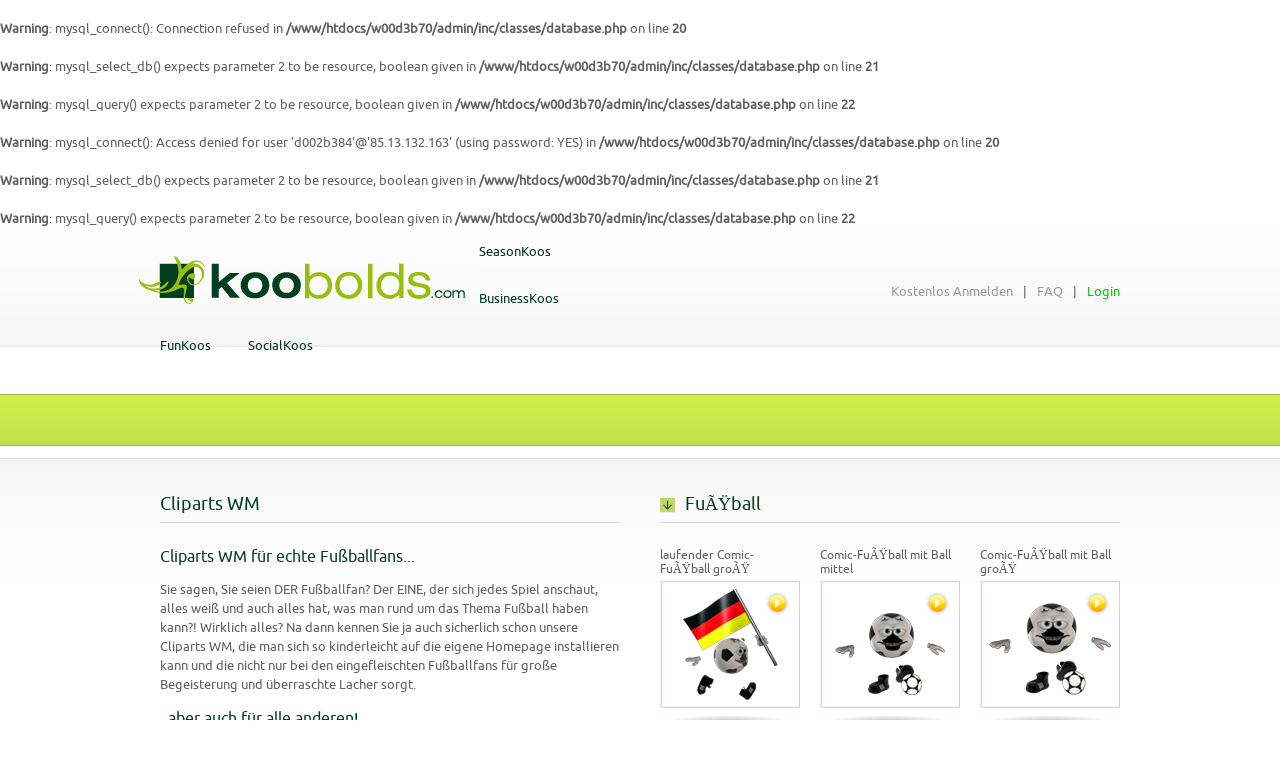

--- FILE ---
content_type: text/html
request_url: http://www.koobolds.com/Cliparts-WM-de.htm
body_size: 6475
content:
<br />
<b>Warning</b>:  mysql_connect(): Connection refused in <b>/www/htdocs/w00d3b70/admin/inc/classes/database.php</b> on line <b>20</b><br />
<br />
<b>Warning</b>:  mysql_select_db() expects parameter 2 to be resource, boolean given in <b>/www/htdocs/w00d3b70/admin/inc/classes/database.php</b> on line <b>21</b><br />
<br />
<b>Warning</b>:  mysql_query() expects parameter 2 to be resource, boolean given in <b>/www/htdocs/w00d3b70/admin/inc/classes/database.php</b> on line <b>22</b><br />
<br />
<b>Warning</b>:  mysql_connect(): Access denied for user 'd002b384'@'85.13.132.163' (using password: YES) in <b>/www/htdocs/w00d3b70/admin/inc/classes/database.php</b> on line <b>20</b><br />
<br />
<b>Warning</b>:  mysql_select_db() expects parameter 2 to be resource, boolean given in <b>/www/htdocs/w00d3b70/admin/inc/classes/database.php</b> on line <b>21</b><br />
<br />
<b>Warning</b>:  mysql_query() expects parameter 2 to be resource, boolean given in <b>/www/htdocs/w00d3b70/admin/inc/classes/database.php</b> on line <b>22</b><br />
<!DOCTYPE html PUBLIC "-//W3C//DTD XHTML 1.0 Transitional//EN" "http://www.w3.org/TR/xhtml1/DTD/xhtml1-transitional.dtd">
<html xmlns="http://www.w3.org/1999/xhtml" xml:lang="de" lang="de">
<head>
<title>Cliparts WM · Koobolds.de</title>
<meta http-equiv="Content-Type" content="text/html; charset=utf-8" />
<meta name="keywords" content="Cliparts WM" />  
<meta name="description" content="Die Kategorie Cliparts WM präsentiert Ihnen moderne Animationen aus der Fußballwelt für Ihren Webauftritt, die sich sehen lassen können."/>
<meta name="google-site-verification" content="" />

<link href="/favicon.ico" rel="shortcut icon" />
<link href="http://admin.koobolds.de/css/basic.styles.css" rel="stylesheet" type="text/css" />
<link href="http://admin.koobolds.de/css/basic.modules.css" rel="stylesheet" type="text/css" />
<link href="http://admin.koobolds.de/css/basic.forms.css" rel="stylesheet" type="text/css" />
<!--<script src="http://admin.koobolds.de/js/jquery/jQuery.js" type="text/javascript"></script>-->
<script src="//ajax.googleapis.com/ajax/libs/jquery/1.11.0/jquery.min.js"></script>

<script src="http://admin.koobolds.de/js/jquery/jquery.bxSlider.min.js" type="text/javascript"></script>
<script src="http://admin.koobolds.de/js/jquery/jquery.tabbed_navi.js" type="text/javascript"></script>
<script src="http://admin.koobolds.de/js/jquery/jquery.ui.all.js" type="text/javascript"></script>
<script src="http://admin.koobolds.de/js/jquery/jquery.jgrowl.js" type="text/javascript"></script>
<script src="http://admin.koobolds.de/js/jquery/jquery.tweet.js" type="text/javascript"></script>
<script src="http://admin.koobolds.de/js/ajax/functions.js" type="text/javascript"></script>
<script src="http://admin.koobolds.de/js/formularpruefung.js" type="text/javascript"></script>
<script src="http://admin.koobolds.de/js/functions.js" type="text/javascript"></script>
<script src="http://admin.koobolds.de/shadowbox/shadowbox.js" type="text/javascript"></script>
<link href="http://admin.koobolds.de/shadowbox/shadowbox.css" rel="stylesheet" type="text/css" />

<script src="/js/swfobject.js" type="text/javascript"></script>
<script src="/js/functions.js" type="text/javascript"></script>
<script src="/js/koobolds.js" type="text/javascript"></script>
<script src="/js/koo_func.js" type="text/javascript"></script>
<script src="/js/mediaplayer/jwplayer.js" type="text/javascript"></script>
<script src="/js/mediaplayer/wmvplayer/silverlight.js" type="text/javascript"></script>
<script src="/js/mediaplayer/wmvplayer/wmvplayer.js" type="text/javascript"></script>

<script src="/js/snow-3d/snow-3d-vendor.min.js"></script>
<script src="/js/snow-3d/snow-3d.min.js"></script>

<link href="/css/style.css" rel="stylesheet" type="text/css" />
<link href="/css/navi.css" rel="stylesheet" type="text/css" />
<link href="/css/sonstiges.css" rel="stylesheet" type="text/css" />
<link href="/css/details.css" rel="stylesheet" type="text/css" />
<link href="/css/user.css" rel="stylesheet" type="text/css" />
<link href="/css/editor.css" rel="stylesheet" type="text/css" />
<link href="/css/koo.css" rel="stylesheet" type="text/css" />

<link href="/koo/css/basic.css" rel="stylesheet" type="text/css" />

<!--<link href="http://www.koobolds.com/koo/css/basic.css" rel="stylesheet" type="text/css" />-->
<link href="/css/jquery.jgrowl.css" rel="stylesheet" type="text/css" />
<!--<link href="/font/stylesheet.css" rel="stylesheet" type="text/css" />-->
<!--[if lte IE 9]><link href="/css/ie9.css" rel="stylesheet" type="text/css" /><![endif]-->
<script src="http://admin.koobolds.de/js/jquery/jquery.galleriffic.js" type="text/javascript"></script>
<script src="http://admin.koobolds.de/js/jquery/jquery.opacityrollover.js" type="text/javascript"></script>

<script type="application/javascript">
$(document).ready(function() {		
			//Box-Center / Content
	$('.sizedImageLandscapeCenter_AL img').each(function() {formatImageInOverflowBox(131,this,123,112)});
	$('.sizedImageLandscapeCenter_AR img').each(function() {formatImageInOverflowBox(131,this,123,112)});
	$('.sizedImagePortraitCenter_AL img').each(function() {formatImageInOverflowBox(131,this,112,123)});
	$('.sizedImagePortraitCenter_AR img').each(function() {formatImageInOverflowBox(131,this,112,123)});	
		});
</script><script type="text/javascript">
$(document).ready(function() {	
	/*
	$("#welcomeScreenSliderHolder").bxSlider({
		speed: 2000,
		pause: 5000,
		auto: true,
		controls: false,
		autoStart: true,
		autoControls: false,
		mode: 'fade'
	});
	*/
	
	var steps = $(".step").hide();
		steps.each(function (i){
			$(this).delay(i * 1500).fadeIn('slow');
		});
		
	$('.sitemap_elements_opener').click(function(e){
		kid = $(this).attr('rel');
		$('#sitemap_more_'+kid).slideDown(500);		
		$('#sitemap_elements_closer_'+kid).show();
		$(this).hide();	
	});
	
	$('.sitemap_elements_closer').click(function(e){
		kid = $(this).attr('rel');
		$('#sitemap_more_'+kid).slideUp(500);		
		$('#sitemap_elements_opener_'+kid).show();
		$(this).hide();	
	});	
	
	/*jQuery('body').snow3d({
		url: 'http://www.koobolds.com/js/snow-3d/flakes/',
		images: 'flake1.png,flake2.png,flake3.png,flake4.png,flake5.png,flake6.png,flake7.png',
		num:400,
		speed:0.5,
		minScale:10,
		closeButtonMode: 'once',
		maxScale:15,
		fadeScroll:false,
	});	*/
});  
</script>  

<script src="/js/koo_func.js" type="text/javascript"></script>
</head>

<body>
<div id="outer" class="content">

	<div id="footer">
    	<div id="inFooter">
        	<table width="100%" cellpadding="2" cellspacing="" border="0">
            <tr>
            	<td><a class="toggleLink" onclick="toggleFooterSitemap(this,'sitemapHolder','footer','main');">Sitemap</a></td>
                <td align="right"><a href="/Impressum-de.htm">Impressum</a>&nbsp;&nbsp;|&nbsp;&nbsp;<a href="/Kontakt-de.htm">Kontakt</a></td>
            </tr>
            </table>
            
            <div id="sitemapHolder" style="display:none;">
                <div id="sitemapContent"><div class="sitemapRow">
<div class="sitemapColumn">
<span class="headline"><a href="/E-Mail.htm" target="_self" title="">E-Mail</a></span>
<div class="sitemapLink"><a href="/E-Mail-Koos-de.htm" target="_self" title=" E-Mail Gif, E-Mail Kontakt und Konaktaufnahme · Koobolds.de">E-Mail-Koos</a></div>
</div>
<div class="sitemapColumn">
<span class="headline"><a href="/RSS-Feed.htm" target="_self" title="">RSS-Feed</a></span>
<div class="sitemapLink"><a href="/RSS-Koos-de.htm" target="_self" title="RSS Feed in Homepage, RSS Buttons &amp; RSS einbinden auf Koobolds.de">RSS-Koos</a></div>
</div>
<div class="sitemapColumn">
<span class="headline"><a href="/Ostern.htm" target="_self" title="">Ostern</a></span>
<div class="sitemapLink"><a href="/Osterangebot-2014-de.htm" target="_self" title="">Osterangebot 2014</a></div>
<div class="sitemapLink"><a href="/Ostern-Clipart-de.htm" target="_self" title="Ostern Clipart · Koobolds.de">Ostern Clipart</a></div>
<div class="sitemapLink"><a href="/Ostern-Cliparts-de.htm" target="_self" title="Ostern Cliparts · Koobolds.de">Ostern Cliparts</a></div>
<div class="sitemapLink"><a href="/Oster-Clipart-de.htm" target="_self" title="Oster Clipart · Koobolds.de">Oster Clipart</a></div>
<a class="sitemap_elements_opener" id="sitemap_elements_opener_4" rel="4" href="javascript:;">[13 weitere Links anzeigen]</a>
<div id="sitemap_more_4" class="displayNone">
<div class="sitemapLink"><a href="/Oster-Gifs-de.htm" target="_self" title="Oster Gifs · Koobolds.de">Oster Gifs</a></div>
<div class="sitemapLink"><a href="/Animationen-Ostern-de.htm" target="_self" title="Animationen Ostern · Koobolds.de">Animationen Ostern</a></div>
<div class="sitemapLink"><a href="/Animierte-Gifs-Ostern-de.htm" target="_self" title="Animierte Gifs Ostern · Koobolds.de">Animierte Gifs Ostern</a></div>
<div class="sitemapLink"><a href="/Frohe-Ostern-gifs-de.htm" target="_self" title="Frohe Ostern Gifs · Koobolds.de">Frohe Ostern gifs</a></div>
<div class="sitemapLink"><a href="/Oster-Gifs-animiert-de.htm" target="_self" title="Oster Gifs animiert · Koobolds.de">Oster Gifs animiert</a></div>
<div class="sitemapLink"><a href="/Animation-Ostern-de.htm" target="_self" title="Animation Ostern · Koobolds.de">Animation Ostern</a></div>
<div class="sitemapLink"><a href="/Oster-Animationen-de.htm" target="_self" title="Oster Animationen auf Koobolds.de">Oster Animationen</a></div>
<div class="sitemapLink"><a href="/Clipart-Osterhase-de.htm" target="_self" title="Clipart Osterhase · Koobolds.de">Clipart Osterhase</a></div>
<div class="sitemapLink"><a href="/Cliparts-Ostern-de.htm" target="_self" title="Cliparts Ostern · Koobolds.de">Cliparts Ostern</a></div>
<div class="sitemapLink"><a href="/Clipart-Ostern-de.htm" target="_self" title="Clipart Ostern · Koobolds.de">Clipart Ostern</a></div>
<div class="sitemapLink"><a href="/Gifs-Ostern-de.htm" target="_self" title="Gifs Ostern · Koobolds.de">Gifs Ostern</a></div>
<div class="sitemapLink"><a href="/Oster-Koos-de.htm" target="_self" title="Oster Cliparts · Koobolds.de">Oster-Koos</a></div>
<div class="sitemapLink"><a href="/Frohe-ostern-animation-de.htm" target="_self" title="Frohe Ostern Animation · Koobolds.de">Frohe ostern animation</a></div>
<a class="sitemap_elements_closer displayNone" id="sitemap_elements_closer_4" rel="4" href="javascript:;">[weitere Links ausblenden]</a>
</div>
</div>
<div class="sitemapColumn">
<span class="headline"><a href="/Karneval.htm" target="_self" title="">Karneval</a></span>
<div class="sitemapLink"><a href="/Karneval-Koos-de.htm" target="_self" title="animierte Karneval-Gifs und Fasching-Gifs auf Koobolds.de">Karneval-Koos</a></div>
<div class="sitemapLink"><a href="/Karnevals-Gifs-de.htm" target="_self" title="Karnevals Gifs · Koobolds.de">Karnevals Gifs</a></div>
<div class="sitemapLink"><a href="/Karnevals-Animationen-de.htm" target="_self" title="Karnevals Animationen · Koobolds.de">Karnevals Animationen</a></div>
<div class="sitemapLink"><a href="/Cliparts-Karneval-de.htm" target="_self" title="Cliparts Karneval · Koobolds.de">Cliparts Karneval</a></div>
<a class="sitemap_elements_opener" id="sitemap_elements_opener_15" rel="15" href="javascript:;">[9 weitere Links anzeigen]</a>
<div id="sitemap_more_15" class="displayNone">
<div class="sitemapLink"><a href="/Karneval-Clipart-de.htm" target="_self" title="Karneval Clipart · Koobolds.de">Karneval Clipart</a></div>
<div class="sitemapLink"><a href="/Clipart-Karneval-de.htm" target="_self" title="Clipart Karneval · Koobolds.de">Clipart Karneval</a></div>
<div class="sitemapLink"><a href="/Karneval-Cliparts-de.htm" target="_self" title="Karneval Cliparts · Koobolds.de">Karneval Cliparts</a></div>
<div class="sitemapLink"><a href="/Gifs-Karneval-de.htm" target="_self" title="Gifs Karneval · Koobolds.de">Gifs Karneval</a></div>
<div class="sitemapLink"><a href="/Karneval-Gifs-animiert-de.htm" target="_self" title="Karneval Gifs animiert · Koobolds.de">Karneval Gifs animiert</a></div>
<div class="sitemapLink"><a href="/Animation-Karneval-de.htm" target="_self" title="Animation Karneval · Koobolds.de">Animation Karneval</a></div>
<div class="sitemapLink"><a href="/Animationen-Karneval-de.htm" target="_self" title="Animationen Karneval · Koobolds.de">Animationen Karneval</a></div>
<div class="sitemapLink"><a href="/Animierte-Gifs-Karneval-de.htm" target="_self" title="Animierte Gifs Karneval · Koobolds.de">Animierte Gifs Karneval</a></div>
<div class="sitemapLink"><a href="/Karnevals-Clipart-de.htm" target="_self" title="Karnevals Clipart · Koobolds.de">Karnevals Clipart</a></div>
<a class="sitemap_elements_closer displayNone" id="sitemap_elements_closer_15" rel="15" href="javascript:;">[weitere Links ausblenden]</a>
</div>
</div>
<div class="sitemapColumn">
<span class="headline"><a href="/Facebook.htm" target="_self" title="">Facebook</a></span>
<div class="sitemapLink"><a href="/Facebook-Koos-de.htm" target="_self" title="Facebook in Homepage einbinden &amp; Facebook Buttons auf Koobolds.de">Facebook-Koos</a></div>
</div>
<div class="clear"></div>
</div><div class="sitemapRow">
<div class="sitemapColumn">
<span class="headline"><a href="/Twitter.htm" target="_self" title="">Twitter</a></span>
<div class="sitemapLink"><a href="/Twitter-Koos-de.htm" target="_self" title="Twitter in Homepage einbinden und Twitter Buttons auf Koobolds.de">Twitter-Koos</a></div>
</div>
<div class="sitemapColumn">
<span class="headline"><a href="/Under-Construction.htm" target="_self" title="">Under Construction</a></span>
<div class="sitemapLink"><a href="/Under-Construction-Koos-de.htm" target="_self" title="Homepage Umzug? Under Construction Koos in Koobolds.de">Under Construction Koos</a></div>
</div>
<div class="sitemapColumn">
<span class="headline"><a href="/Monster.htm" target="_self" title="">Monster</a></span>
<div class="sitemapLink"><a href="/Monster-Koos-de.htm" target="_self" title="lustige Cliparts, lustige Gifs, lustige Animationen · Koobolds.de">Monster-Koos</a></div>
</div>
<div class="sitemapColumn">
<span class="headline"><a href="/Weihnachten.htm" target="_self" title="">Weihnachten</a></span>
<div class="sitemapLink"><a href="/Weihnachtsangebot-2014-de.htm" target="_self" title="">Weihnachtsangebot 2014</a></div>
<div class="sitemapLink"><a href="/Animation-Weihnachten-de.htm" target="_self" title="Animation Weihnachten · Koobolds.de">Animation Weihnachten</a></div>
<div class="sitemapLink"><a href="/Clipart-Weihnachtsmann-de.htm" target="_self" title="Clipart Weihnachtsmann · Koobolds.de">Clipart Weihnachtsmann</a></div>
<div class="sitemapLink"><a href="/Weihnachten-Clipart-de.htm" target="_self" title="Weihnachten Clipart · Koobolds.de">Weihnachten Clipart</a></div>
<a class="sitemap_elements_opener" id="sitemap_elements_opener_1" rel="1" href="javascript:;">[13 weitere Links anzeigen]</a>
<div id="sitemap_more_1" class="displayNone">
<div class="sitemapLink"><a href="/Weihnachten-Cliparts-de.htm" target="_self" title="Weihnachten Cliparts · Koobolds.de">Weihnachten Cliparts</a></div>
<div class="sitemapLink"><a href="/Animierte-Gifs-Weihnachten-de.htm" target="_self" title="Animierte Gifs Weihnachten · Koobolds.de">Animierte Gifs Weihnachten</a></div>
<div class="sitemapLink"><a href="/Animationen-Weihnachten-de.htm" target="_self" title="Animationen Weihnachten · Koobolds.de">Animationen Weihnachten</a></div>
<div class="sitemapLink"><a href="/Frohe-Weihnachten-Gifs-de.htm" target="_self" title="Frohe Weihnachten Gifs · Koobolds.de">Frohe Weihnachten Gifs</a></div>
<div class="sitemapLink"><a href="/Weihnachts-Clipart-de.htm" target="_self" title="Weihnachts Clipart · Koobolds.de">Weihnachts Clipart</a></div>
<div class="sitemapLink"><a href="/Weihnacht-Gifs-animiert-de.htm" target="_self" title="Weihnacht Gifs animiert · Koobolds.de">Weihnacht Gifs animiert</a></div>
<div class="sitemapLink"><a href="/Gifs-Weihnachten-de.htm" target="_self" title="Gifs Weihnachten · Koobolds.de">Gifs Weihnachten</a></div>
<div class="sitemapLink"><a href="/Frohe-Weihnachten-Animation-de.htm" target="_self" title="Frohe Weihnachten Animation · Koobolds.de">Frohe Weihnachten Animation</a></div>
<div class="sitemapLink"><a href="/Clipart-Weihnachten-de.htm" target="_self" title="Clipart Weihnachten · Koobolds.de">Clipart Weihnachten</a></div>
<div class="sitemapLink"><a href="/Cliparts-Weihnachten-de.htm" target="_self" title="Cliparts Weihnachten · Koobolds.de">Cliparts Weihnachten</a></div>
<div class="sitemapLink"><a href="/Weihnachts-Animationen-de.htm" target="_self" title="Weihnachts Animationen · Koobolds.de">Weihnachts Animationen</a></div>
<div class="sitemapLink"><a href="/Weihnachts-Gifs-de.htm" target="_self" title="Weihnachts Gifs · Koobolds.de">Weihnachts Gifs</a></div>
<div class="sitemapLink"><a href="/Weihnachts-Koos-de.htm" target="_self" title="Weihnachts Animationen und Weihnachts Cliparts · Koobolds.de">Weihnachts-Koos</a></div>
<a class="sitemap_elements_closer displayNone" id="sitemap_elements_closer_1" rel="1" href="javascript:;">[weitere Links ausblenden]</a>
</div>
</div>
<div class="sitemapColumn">
<span class="headline"><a href="/XING.htm" target="_self" title="">XING</a></span>
<div class="sitemapLink"><a href="/Xing-Koos-de.htm" target="_self" title="Xing Buttons, Xing Profil und Xing auf Homepage · Koobolds.de">Xing-Koos</a></div>
</div>
<div class="clear"></div>
</div><div class="sitemapRow">
<div class="sitemapColumn">
<span class="headline"><a href="/Youtube.htm" target="_self" title="">Youtube</a></span>
<div class="sitemapLink"><a href="/YouTube-Koo-de.htm" target="_self" title="YouTube Homepage einbinden und YouTube Button · Koobolds.de">YouTube-Koos</a></div>
</div>
<div class="sitemapColumn">
<span class="headline"><a href="/Fussball.htm" target="_self" title="">Fußball</a></span>
<div class="sitemapLink"><a href="/WM-2014-de.htm" target="_self" title="">WM 2014</a></div>
<div class="sitemapLink"><a href="/Animation-Fussball-de.htm" target="_self" title="Animation Fußball · Koobolds.de">Animation Fußball</a></div>
<div class="sitemapLink"><a href="/Animationen-Fussball-de.htm" target="_self" title="Animationen Fußball · Koobolds.de">Animationen Fußball</a></div>
<div class="sitemapLink"><a href="/Fussball-Animation-de.htm" target="_self" title="Fußball Animation · Koobolds.de">Fußball Animation</a></div>
<a class="sitemap_elements_opener" id="sitemap_elements_opener_18" rel="18" href="javascript:;">[15 weitere Links anzeigen]</a>
<div id="sitemap_more_18" class="displayNone">
<div class="sitemapLink"><a href="/Fussball-Animationen-de.htm" target="_self" title="Fußball Animationen · Koobolds.de">Fußball Animationen</a></div>
<div class="sitemapLink"><a href="/Clipart-Fussball-de.htm" target="_self" title="Clipart Fußball · Koobolds.de">Clipart Fußball</a></div>
<div class="sitemapLink"><a href="/Cliparts-Fussball-de.htm" target="_self" title="Cliparts Fußball · Koobolds.de">Cliparts Fußball</a></div>
<div class="sitemapLink"><a href="/Fussball-Clipart-de.htm" target="_self" title="Fußball Clipart · Koobolds.de">Fußball Clipart</a></div>
<div class="sitemapLink"><a href="/Fussball-Cliparts-de.htm" target="_self" title="Fußball Cliparts · Koobolds.de">Fußball Cliparts</a></div>
<div class="sitemapLink"><a href="/Clipart-WM-de.htm" target="_self" title="Clipart WM · Koobolds.de">Clipart WM</a></div>
<div class="sitemapLink"><a href="/Cliparts-WM-de.htm" target="_self" title="Cliparts WM · Koobolds.de">Cliparts WM</a></div>
<div class="sitemapLink"><a href="/Gifs-WM-de.htm" target="_self" title="Gifs WM · Koobolds.de">Gifs WM</a></div>
<div class="sitemapLink"><a href="/WM-Gifs-de.htm" target="_self" title="WM Gifs · Koobolds.de">WM Gifs</a></div>
<div class="sitemapLink"><a href="/Animationen-WM-de.htm" target="_self" title="Animationen WM · Koobolds.de">Animationen WM</a></div>
<div class="sitemapLink"><a href="/WM-Animationen-de.htm" target="_self" title="WM Animationen · Koobolds.de">WM Animationen</a></div>
<div class="sitemapLink"><a href="/Animierte-Gifs-Fussball-de.htm" target="_self" title="Animierte Gifs Fußball · Koobolds.de">Animierte Gifs Fußball</a></div>
<div class="sitemapLink"><a href="/Fussball-Gifs-animiert-de.htm" target="_self" title="Fußball Gifs animiert · Koobolds.de">Fußball Gifs animiert</a></div>
<div class="sitemapLink"><a href="/Gifs-Fussball-de.htm" target="_self" title="Gifs Fußball · Koobolds.de">Gifs Fußball</a></div>
<div class="sitemapLink"><a href="/Fussball-Gifs-de.htm" target="_self" title="Fußball Gifs · Koobolds.de">Fußball Gifs</a></div>
<a class="sitemap_elements_closer displayNone" id="sitemap_elements_closer_18" rel="18" href="javascript:;">[weitere Links ausblenden]</a>
</div>
</div>
<div class="sitemapColumn">
<span class="headline"><a href="/Halloween.htm" target="_self" title="">Halloween</a></span>
<div class="sitemapLink"><a href="/Halloweenangebot-2014-de.htm" target="_self" title="Halloween Animationen · Koobolds.de">Halloweenangebot 2014</a></div>
<div class="sitemapLink"><a href="/Animation-Halloween-de.htm" target="_self" title="Animation Halloween · Koobolds.de">Animation Halloween</a></div>
<div class="sitemapLink"><a href="/Animationen-Halloween-de.htm" target="_self" title="Animationen Halloween · Koobolds.de">Animationen Halloween</a></div>
<div class="sitemapLink"><a href="/Animierte-Gifs-Halloween-de.htm" target="_self" title="Animierte Gifs Halloween · Koobolds.de">Animierte Gifs Halloween</a></div>
<a class="sitemap_elements_opener" id="sitemap_elements_opener_2" rel="2" href="javascript:;">[8 weitere Links anzeigen]</a>
<div id="sitemap_more_2" class="displayNone">
<div class="sitemapLink"><a href="/Clipart-Halloween-de.htm" target="_self" title="Clipart Halloween · Koobolds.de">Clipart Halloween</a></div>
<div class="sitemapLink"><a href="/Cliparts-Halloween-de.htm" target="_self" title="Cliparts Halloween · Koobolds.de">Cliparts Halloween</a></div>
<div class="sitemapLink"><a href="/Gifs-Halloween-de.htm" target="_self" title="Gifs Halloween · Koobolds.de">Gifs Halloween</a></div>
<div class="sitemapLink"><a href="/Halloween-Animationen-de.htm" target="_self" title="Halloween Animationen · Koobolds.de">Halloween Animationen</a></div>
<div class="sitemapLink"><a href="/Halloween-Clipart-de.htm" target="_self" title="Halloween Clipart · Koobolds.de">Halloween Clipart</a></div>
<div class="sitemapLink"><a href="/Halloween-Cliparts-de.htm" target="_self" title="Halloween Cliparts · Koobolds.de">Halloween Cliparts</a></div>
<div class="sitemapLink"><a href="/Halloween-Gifs-de.htm" target="_self" title="Halloween Gifs · Koobolds.de">Halloween Gifs</a></div>
<div class="sitemapLink"><a href="/Halloween-Gifs-animiert-de.htm" target="_self" title="Halloween Gifs animiert · Koobolds.de">Halloween Gifs animiert</a></div>
<a class="sitemap_elements_closer displayNone" id="sitemap_elements_closer_2" rel="2" href="javascript:;">[weitere Links ausblenden]</a>
</div>
</div>
<div class="clear"></div>
</div></div>
            </div>
        </div>
    </div>

	<div id="out">
    	<div id="header">
        	<!--<div id="betaPhase"><a href="/Beta-Phase-de.htm"><img src="/pics/blank.gif" alt="" title="" border="0" width="100%" height="100%"/></a></div>-->
            <!--<div id="stoerer"><a href="/anmelden.php"><img src="/pics/blank.gif" alt="" title="" border="0" width="100%" height="100%"/></a></div>-->
        	<div id="logo"><a href="/"><img src="/pics/blank.gif" alt="" title="" border="0" width="100%" height="100%"/></a></div>
            <div id="userNavigation"><div id="flags">
    <!--
    <a href="/?changeLang=de"><img src="/pics/flagge_active_de.jpg" alt="DE" title="Deutsch" border="0" /></a>&nbsp;&nbsp;
    <a href="/?changeLang=en"><img src="/pics/flagge_active_en.jpg" alt="EN" title="English" border="0" /></a>
    -->&nbsp;
</div>
<div id="quickNavi">
        <ul class="userNavi">
        <li class="userNav"><a href="/anmelden.php">Kostenlos Anmelden</a></li>
        <li class="userNav linie">|</li>
        <li class="userNav"><a href="/Anleitung-de.htm">FAQ</a></li>
        <li class="userNav linie">|</li>
        <li class="userNav"><a href="javascript:;" onclick="$('#loginForm').slideToggle('slow')" class="green">Login</a></li>
    </ul>
    <div class="clear"></div>
    <div id="loginForm" style="display:none;">
        <form action="/index.php" method="post" name="loginForm" id="loginForm"> 
            <input type="hidden" name="action_form" value="login" />
            <table width="100%" cellpadding="2" cellspacing="0" border="0">
            <tr>
                <td><input type="text" title="Username" name="username" value="Username" class="textInput medium" onblur="setInputBasics(this,'Username')" onfocus="clearInputBasic(this,'Username')"/></td>
                <td><input type="password" title="Passwort" name="password" value="Passwort" class="textInput medium" onblur="setInputBasics(this,'Passwort')" onfocus="clearInputBasic(this,'Passwort')"/></td>
                <td><input type="submit" name="submitter" value="Login" /></td>
            </tr>
            </table>
        </form>
    </div>
        
</div>
</div>
            <div class="clear"></div>
            <div id="navigationHolder">
				<ul id="navigation">
<li class="nav ">
	<a href="/Koobold/SeasonKoo-s.htm" title="SeasonKoos"  class="aTop">SeasonKoos</a>
</li>
<li class="nav ">
	<a href="/Koobold/BusinessKoo-s.htm" title="BusinessKoos"  class="aTop">BusinessKoos</a>
</li>
<li class="nav ">
	<a href="/Koobold/FunKoo-s.htm" title="FunKoos"  class="aTop">FunKoos</a>
</li>
<li class="nav ">
	<a href="/Koobold/Social-Koos.htm" title="SocialKoos"  class="aTop">SocialKoos</a>
</li>
</ul>                <!--<div id="testLink" onclick="$('#testLayer').fadeIn();"></div>-->
            </div>
        </div><div id="greenRow" class="content">
</div>
<div id="main">
	        <div id="mainLeft">            	
            <h1>Cliparts WM</h1>
<h2>Cliparts WM f&uuml;r echte Fu&szlig;ballfans...</h2>
<p>Sie sagen, Sie seien DER Fu&szlig;ballfan? Der EINE, der sich jedes Spiel anschaut, alles wei&szlig; und auch alles hat, was man rund um das Thema Fu&szlig;ball haben kann?! Wirklich alles? Na dann kennen Sie ja auch sicherlich schon unsere Cliparts WM, die man sich so kinderleicht auf die eigene Homepage installieren kann und die nicht nur bei den eingefleischten Fu&szlig;ballfans f&uuml;r gro&szlig;e Begeisterung und &uuml;berraschte Lacher sorgt.</p>
<h3>..aber auch f&uuml;r alle anderen!</h3>
<p>Oder z&auml;hlen Sie zu denjenigen, die eben eigentlich keine so richtigen Fu&szlig;ballfans sind, weil Sie sich nicht regelm&auml;&szlig;ig an den Fu&szlig;ballplatz stellen, ins Stadion gehen oder vor den Fernseher setzen, um die eine wichtige Mannschaft anzufeuern. Sie haben in der Regel nicht viel mit der Ballsportart am Hut, aber jetzt, zur Zeit der WM, &auml;ndert sich das Blatt, denn Sie lassen sich von der begeisterten Stimmung und dem Zusammengeh&ouml;rigkeitsgef&uuml;hl mitrei&szlig;en und &uuml;berw&auml;ltigen?! Auch dann sind die Cliparts WM das kleine Extra f&uuml;r Sie und Ihren Internetauftritt.</p>
<h4>R&uuml;sten Sie Ihre Homepage mit den Cliparts WM auf</h4>
<p>Auf koobolds.com gibt es eine zahlreiche Auswahl an animierten 3D-Figuren, die daf&uuml;r sorgen, dass Ihre Homepage eben nicht langsam einstaubt, sondern immer - der Jahreszeit oder den k&uuml;nftigen gro&szlig;en Ereignissen angepasst- aktuell bleibt. Passend zur WM-Zeit pr&auml;sentieren wir die Cliparts WM, die Sie sich mit wenigen Schritten auf Ihre Website laden k&ouml;nnen. W&auml;hrend das Publikum vor Begeisterung tobt, wird der kleine Fu&szlig;ball f&uuml;r einige Augenblicke &uuml;ber Ihr Bild rollen und mit der Deutschlandfahne kr&auml;ftig die Werbetrommel f&uuml;r Deutschland r&uuml;hren.﻿</p>        </div>
        <div id="mainRight">                
            <div class="kooListHolder last">
<h1>Fußball</h1>
<div class="kooBox ">
<div class="kooTitle">laufender Comic-Fußball groß</div>
<div class="kooImage">
<img src="http://www.koobolds.com/koo/kooData/140/images/original/WalkCycle_OhR-140x140.jpg" title="laufender Comic-Fußball groß" alt="laufender Comic-Fußball groß" border="0"/>
<div class="kooImageMaske" onclick="location.href='/Koobold/laufender-Comic-Fussball-gross/140.htm'"></div>
<div class="kooImageIcons">
<div class="icon play" onclick="playKoo(140);" title="Koobold abspielen"></div>
</div>
</div>
</div>
<div class="kooBox ">
<div class="kooTitle">Comic-Fußball mit Ball mittel</div>
<div class="kooImage">
<img src="http://www.koobolds.com/koo/kooData/139/images/original/Emoticon_Kick_Animation-medium-140x140.jpg" title="Comic-Fußball mit Ball mittel" alt="Comic-Fußball mit Ball mittel" border="0"/>
<div class="kooImageMaske" onclick="location.href='/Koobold/Comic-Fussball-mit-Ball-mittel/139.htm'"></div>
<div class="kooImageIcons">
<div class="icon play" onclick="playKoo(139);" title="Koobold abspielen"></div>
</div>
</div>
</div>
<div class="kooBox last">
<div class="kooTitle">Comic-Fußball mit Ball groß</div>
<div class="kooImage">
<img src="http://www.koobolds.com/koo/kooData/138/images/original/Emoticon_Kick_Animation-140x140.jpg" title="Comic-Fußball mit Ball groß" alt="Comic-Fußball mit Ball groß" border="0"/>
<div class="kooImageMaske" onclick="location.href='/Koobold/Comic-Fussball-mit-Ball-gross/138.htm'"></div>
<div class="kooImageIcons">
<div class="icon play" onclick="playKoo(138);" title="Koobold abspielen"></div>
</div>
</div>
</div>
<div class="kooBox ">
<div class="kooTitle">Comic-Fußball mit Flagge mittel</div>
<div class="kooImage">
<img src="http://www.koobolds.com/koo/kooData/137/images/original/Emoticon_Flag_Animation-medium-140x140_2.jpg" title="Comic-Fußball mit Flagge mittel" alt="Comic-Fußball mit Flagge mittel" border="0"/>
<div class="kooImageMaske" onclick="location.href='/Koobold/Comic-Fussball-mit-Flagge-mittel/137.htm'"></div>
<div class="kooImageIcons">
<div class="icon play" onclick="playKoo(137);" title="Koobold abspielen"></div>
</div>
</div>
</div>
<div class="kooBox ">
<div class="kooTitle">Comic-Fußball mit Flagge groß</div>
<div class="kooImage">
<img src="http://www.koobolds.com/koo/kooData/136/images/original/Emoticon_Flag_Animation-140x140_2.jpg" title="Comic-Fußball mit Flagge groß" alt="Comic-Fußball mit Flagge groß" border="0"/>
<div class="kooImageMaske" onclick="location.href='/Koobold/Comic-Fussball-mit-Flagge-gross/136.htm'"></div>
<div class="kooImageIcons">
<div class="icon play" onclick="playKoo(136);" title="Koobold abspielen"></div>
</div>
</div>
</div>
<div class="kooBox last">
<div class="kooTitle">Fußball mit Flagge mittel</div>
<div class="kooImage">
<img src="http://www.koobolds.com/koo/kooData/135/images/original/Realball_Flag_Animation-medium-140x140_2.jpg" title="Fußball mit Flagge mittel" alt="Fußball mit Flagge mittel" border="0"/>
<div class="kooImageMaske" onclick="location.href='/Koobold/Fussball-mit-Flagge-mittel/135.htm'"></div>
<div class="kooImageIcons">
<div class="icon play" onclick="playKoo(135);" title="Koobold abspielen"></div>
</div>
</div>
</div>
<div class="kooBox ">
<div class="kooTitle">Fußball mit Flagge groß</div>
<div class="kooImage">
<img src="http://www.koobolds.com/koo/kooData/134/images/original/Realball_Flag_Animation-140x140_3.jpg" title="Fußball mit Flagge groß" alt="Fußball mit Flagge groß" border="0"/>
<div class="kooImageMaske" onclick="location.href='/Koobold/Fussball-mit-Flagge-gross/134.htm'"></div>
<div class="kooImageIcons">
<div class="icon play" onclick="playKoo(134);" title="Koobold abspielen"></div>
</div>
</div>
</div>
<div class="kooBox ">
<div class="kooTitle">Fußballschuhe mittel</div>
<div class="kooImage">
<img src="http://www.koobolds.com/koo/kooData/133/images/original/Realball_Shoe-medium-140x140_3.jpg" title="Fußballschuhe mittel" alt="Fußballschuhe mittel" border="0"/>
<div class="kooImageMaske" onclick="location.href='/Koobold/Fussballschuhe-mittel/133.htm'"></div>
<div class="kooImageIcons">
<div class="icon play" onclick="playKoo(133);" title="Koobold abspielen"></div>
</div>
</div>
</div>
<div class="kooBox last">
<div class="kooTitle">Fußballschuhe groß</div>
<div class="kooImage">
<img src="http://www.koobolds.com/koo/kooData/132/images/original/Realball_Shoe-140x140_2.jpg" title="Fußballschuhe groß" alt="Fußballschuhe groß" border="0"/>
<div class="kooImageMaske" onclick="location.href='/Koobold/Fussballschuhe-gross/132.htm'"></div>
<div class="kooImageIcons">
<div class="icon play" onclick="playKoo(132);" title="Koobold abspielen"></div>
</div>
</div>
</div>
<div class="clear"></div>
</div>        </div>
        <div class="clear"></div>    
        
    </div>

        <div id="testLayer" style="display:none;">    	
            <h1>Testkoobold ohne Anmeldung ausprobieren</h1>
            <p>Kopieren Sie sich folgenden Koo-Code und fügen Sie Ihn an das Ende Ihrer Homeapge ein (vor dem schließenden Body-Tag), um den Test-Koobold auf Ihrer Homepage anzeigen zu lassen</p>        
                        <table width="100%" cellpadding="0" cellspacing="0" border="0">
            <tr valign="top">
                <td><div class="kooImage">
<img src="http://www.koobolds.com/koo/kooData/65/images/original/Copyright-v1-140x125_2.jpg" title="Kostenloser TestKoo" alt="Kostenloser TestKoo" border="0"/>
<div class="kooImageMaske" onclick="location.href='/Koobold/Kostenloser-TestKoo/65.htm'"></div>
<div class="kooImageIcons">
<div class="icon play" onclick="playKoo(65);" title="Koobold abspielen"></div>
</div>
</div></td>
                <td width="15">&nbsp;</td>
                <td><textarea id="sourceCode"><script type="text/javascript" src="http://www.koobolds.com/koo/script/getkoobolds.js?key=baec12ed9d76fe01da03c90ebb2fa7c9"></script></textarea></td>
            </tr>
            </table>
            <div id="closer" onclick="$('#testLayer').fadeOut();"></div>
        </div>
    </div>
    

<div id="kooboldHolder"></div>

<div id="form_message" class="meldung" style="display:none;">
    <div id="message_content"></div>        
    <div class="okBtn" onclick="hideMessageBox('form_message')">&nbsp;</div>
</div>
<div id="ajax_loader" style="display:none;"><strong>Bitte warten. Ihre Anfrage wird bearbeitet</strong></div>
</div>  
    
    
    
<script type="text/javascript">
Shadowbox.init({
    language:   "de-DE",
    players:    ["qt","wmp","img","iframe","swf","flv"]
});
</script>   

<script type="text/javascript">
$(document).ready(function() {	
	/*
	$.jGrowl("This notification will live a little longer.", { 
		life: 100000 
	});
	*/
		});  
</script>  

 
</body>
</html>


--- FILE ---
content_type: text/css
request_url: http://www.koobolds.com/css/style.css
body_size: 1843
content:
@charset "utf-8";
/* CSS Document */

@font-face {
    font-family: 'Ubuntu';
    src: url('../font/Ubuntu-Regular-webfont.eot');
    src: url('../font/Ubuntu-Regular-webfont.eot?#iefix') format('embedded-opentype'),
         url('../font/Ubuntu-Regular-webfont.woff') format('woff'),
         url('../font/Ubuntu-Regular-webfont.ttf') format('truetype'),
         url('../font/Ubuntu-Regular-webfont.svg#UbuntuRegular') format('svg');
    font-weight: normal;
    font-style: normal;

}

@font-face {
    font-family: 'UbuntuItalic';
    src: url('../font/Ubuntu-Italic-webfont.eot');
    src: url('../font/Ubuntu-Italic-webfont.eot?#iefix') format('embedded-opentype'),
         url('../font/Ubuntu-Italic-webfont.woff') format('woff'),
         url('../font/Ubuntu-Italic-webfont.ttf') format('truetype'),
         url('../font/Ubuntu-Italic-webfont.svg#UbuntuItalic') format('svg');
    font-weight: normal;
    font-style: normal;

}

@font-face {
    font-family: 'UbuntuBold';
    src: url('../font/Ubuntu-Bold-webfont.eot');
    src: url('../font/Ubuntu-Bold-webfont.eot?#iefix') format('embedded-opentype'),
         url('../font/Ubuntu-Bold-webfont.woff') format('woff'),
         url('../font/Ubuntu-Bold-webfont.ttf') format('truetype'),
         url('../font/Ubuntu-Bold-webfont.svg#UbuntuBold') format('svg');
    font-weight: normal;
    font-style: normal;

}

html,body{
	margin:0;
	padding:0;
	height:100%;
 	min-height:100%;
}

body{	
	font-family:Arial, Helvetica, sans-serif;
	font-size:13px;
	line-height:19px;
	color:#606060;
	font-family:'Ubuntu';
}

/*------------------------------------------------------------------------------------------------------------ALLGEMEIN BEREICH-------------------------------------------------------------------------*/

a{
	text-decoration:none;
	color:#85ab00;
}

h1{
	font-size:18px;
	color:#003f1f;
	font-weight:normal;
	padding-bottom:8px;
	margin-bottom:25px;
	border-bottom:1px solid #d8d8d8;
}

h2,h3,h4,h5,h6{
	font-size:16px;
	color:#003f1f;
	font-weight:normal;
}

h1.highlight,
h2.highlight,
h3.highlight,
h4.highlight,
h5.highlight,
h6.highlight,
div.highlight,
a.highlight{
	color:#97bf0d;
}

.redText {
	color:#C00;
}

#outer {
	width:100%;
	min-height:100%;
	position:relative;
	background-image:url(../pics/bodyX.jpg);
	background-repeat:repeat-x;
}

#outer.content {
	background-image:url(../pics/bodyX_content.jpg);
}

#out {
	position:relative;
}

#out, #inFooter {
	width:960px;
	margin:0 auto;
}

#header {
	height:166px;
	position:relative;
}

#betaPhase,#stoerer {
	position:absolute;
	left:275px;
	top:0;
	background-image:url(../pics/beta_phase.png);
	background-position:top;
	background-repeat:no-repeat;
	width:211px;
	height:56px;
}

#stoerer {
	background-image:url(../pics/stoerer.png);
}

#logo {
	width:344px;
	height:58px;
	background-image:url(../pics/logo.jpg);
	background-repeat:no-repeat;
	background-position:top;
	float:left;
	margin-top:25px;
	margin-left:-25px;	
}

#userNavigation {
	float:right;
	width:460px;	
	padding-top:25px;
}

	#flags {
		text-align:right;
		margin-bottom:10px;
	}
	
	#quickNavi {
		margin-right:-10px;
		height:64px;
	}

	#loginForm {
		width:345px;	
		float:right;
		margin-right:4px;
		margin-top:3px;
	}

#navigationHolder {
	height:47px;
	line-height:47px;
	position:relative;
}


#greenRow {
	height:243px;
	margin-bottom:25px;
	position:relative;
}

#greenRow.start {
	height:305px;
}

#greenRow.content {
	height:60px;
	padding-top:4px;
}

#welcomeScreen{
	margin-top:39px;
	width:449px;
	height:254px;
	padding:14px 0 0 15px;
	background-image:url(../pics/video-maske.jpg);
	float:left;
}

#basicScreenSlider {
	background-image:none;
	margin-top:39px;
	width:464px;
	float:left;
}

	.welcomeScreenContent {
		width:430px;
		height:201px;
		overflow:hidden;
		padding-left:1px;
		padding-top:1px;
		colo0r:#fff;
	}
	
	.welcomeBG {	
		width:374px;
		height:171px;
		background-repeat:no-repeat;
		padding:15px 28px;
	}

	#basicScreenTop {
		height:26px;
		background-image:url(../pics/screenTop.png);
		background-repeat:no-repeat;
		background-position:top;
	}
	#basicScreenContent {
		min-height:180px;
		background-image:url(../pics/screenContent.png);
		background-repeat:repeat-y;
		background-position:top;
		padding:1px 35px;
	}
	#basicScreenFooter {
		height:67px;
		background-image:url(../pics/screenFooter.png);
		background-repeat:no-repeat;
		background-position:top;
	}

#beschreibungSteps {
	width:460px;
	float:right;
	margin-top:35px;
}

	.step {
		float:left;
		width:140px;
		margin-right:20px;
	}
	
	.step.last {
		margin-right:0px;
	}
	
	.number {
		display:block;
		width:31px;
		padding-left:5px;
		height:36px;
		line-height:36px;
		color:#fff;
		font-family:UbuntuItalic;
		font-size:35px;
		background-color:#aed034;
		margin-bottom:10px;		
	}
	
	.number span{
		display:block;
		width:75px;
		background-image:url(../pics/big-green-pfeil.png);
		background-position:right;
		background-repeat:no-repeat;
	}
	
	.last .number span{
		background-image:url(../pics/big-green-pfeil-bottom.png);
	}
	

.sprechblase {
	position:absolute;
	background-repeat:no-repeat;
	cursor:pointer;
}

.sprechblase.jetztAnmelden {
	width:92px;
	height:101px;
	background-image:url(../pics/button-anmelden.png);
	right:0;
	bottom:0;	
}

#main{
	padding-bottom:50px;
}

#mainLeft {
	width:460px;
	float:left;	
}

#mainRight {
	width:460px;
	float:right;	
}

.kooListHolder {
	width:460px;
	float:left;
	margin-right:40px;
}

.kooListHolder.last {
	margin-right:0;
}

.kooBox{
	float:left;
	width:140px;
	height:165px;
	margin:0 20px 15px 0;
	position:relative;
}

.kooBox.middle{ margin-right:40px;}
.kooBox.last{ margin-right:0;}

.kooTitle{
	font-size:12px;
	color:#606060px;
	line-height: 14px;
    margin-bottom: 5px;
    min-height: 28px;
}

.kooImage{
	overflow:hidden;
	position:relative;
	width:140px;
	height:143px;
	cursor:pointer;
	background-color: #FFFFFF;
}

.kooCounter {
	text-align:center;
	background-image:url(../pics/sourceBG.png);
	background-repeat:repeat;
	position:absolute;
	width:136px;
	padding:3px 0;
	bottom:20px;
	left:2px;
}

.kooImageMaske{
	background-image:url(../pics/bilder-maske.png);
	background-repeat:no-repeat;
	width:140px;
	height:143px;
	position:absolute;
	top:0;
	left:0;
}

.kooImageIcons {
	width:25px;
	height:50px;
	position:absolute;
	top:10px;
	right:10px;
}

.kooImageIcons .icon{
	width:25px;
	height:25px;
	background-repeat:no-repeat;
	background-position:center;
	cursor:pointer;
}

.kooImageIcons .icon.add{ background-image:url(../pics/iconAdd.png);}
.kooImageIcons .icon.preview{ background-image:url(../pics/iconPreview.png);}
.kooImageIcons .icon.play{ background-image:url(../pics/iconPlay.png);}


#footer{
	background-color:#afd84e;
	background-image:url(../pics/footer-x.jpg);
	background-repeat:repeat-x;
	
	
	position:absolute;
	bottom:0;
	width:100%;
	z-index:1000;
}

#inFooter{
	width:960px;
	margin:0 auto;
	color:#21543a;
	font-size:11px;
	padding-top:15px;
}
#inFooter a{
	color:#21543a;
}

#inFooter a:hover{
	color:#307b55;
}


--- FILE ---
content_type: text/css
request_url: http://www.koobolds.com/css/navi.css
body_size: 310
content:
@charset "utf-8";
/* CSS Document */

/*---------------------------------------------------------------------------NAVI BEREICH----------------------------------------------------------------------------*/

#navigation, #navigation li {
	list-style:none;
	padding:0;
	margin:0;	
}
 
#navigation .navi{
	list-style:none;
	margin:0;
	padding:0;
}
#navigation .nav{
	float:left;
	margin:0 37px 0 0;
	padding:0;
}

#navigation .nav a.aTop{
	color:#00371b;
}
#navigation .nav:hover a.aTop,
#navigation .nav.active a.aTop{
	color:#97bf0d;
}


/*-----------------------------KLEIN NAVI BEREICH-----------------------------------*/

.userNavi{
	list-style:none;
	margin:0;
	padding:0;
	float:right;
}
#quickNavi .userNav{
	float:left;
	padding:0 10px;
}
#quickNavi .userNav a{
	color:#9a9a9a;
}
#quickNavi .userNav:hover a,
#quickNavi .userNav.active a{
	color:#85ab00;
}
#quickNavi .userNav.linie{
	padding:0;
}


--- FILE ---
content_type: text/css
request_url: http://www.koobolds.com/css/sonstiges.css
body_size: 1490
content:
@charset "utf-8";
/* CSS Document */

.red,a.red {color:#C00;}
.green,a.green {color:#0C0;}

#out #quickNavi .red,a.red {color:#C00;}
#out #quickNavi .green,a.green {color:#0C0;}




.kooListHolder h1, h1.arrowDown {
	background-image:url(../pics/green-pfeil.png);
	background-repeat:no-repeat;
	background-position:left 3px;
	padding-left:25px;	 
}

.welcomeBG.startList {background-image:url(../pics/welcomeScreen/bild1.jpg);}


.aButton{
	background-image:url(../pics/button-gelb.png);
	background-repeat:no-repeat;
	width:94px;/*104*/
	height:32px;
	padding:0 9px;
	
	line-height:28px;
	color:#ec5300;
}
.aButton a{
	color:#ec5300;
	background-image:url(../pics/pfeil-orange.png);
	background-repeat:no-repeat;
	background-position:left 4px;
	padding-left:12px;
}

.aButton.big{
	background-image:url(../pics/button-gelb-big.png);
	width:144px;
}

.aButton a.invert{
	background-image:url(../pics/pfeil-orange-left.png);
}

.koobold .aButton.big {
	float:right;	
}

.bigText {
	font-size:29px;
	line-height:34px;
	color:#00371b;
}
.coloredText {
	color:#ffec5c;
	font-size:16px;
	font-family:UbuntuBold;	
}
.welcomeScreenContent .bigText {
	color:#fff;
}


.startList ul {
	padding:0;
	margin:0;
	margin-left:5px;
	margin-top:10px;
} 
.startList li {
	list-style:none;
	background-image:url(../pics/arrowWhite.png);
	background-repeat:no-repeat;
	background-position:left 6px;
	color:#fff;
	font-size:16px;
	line-height:24px;
	padding-left:15px;
}
.startList li a {
	color:#fff;	
}


ul.kooSpecials {
	padding:0;
	margin:0;
}

ul.kooSpecials li{
	margin-left:14px;
}

ul.arrow {
	margin:0;
	padding:0;
}

ul.arrow li{
	list-style:none;
	padding-left:15px;
	background-position:left 6px;
	background-repeat:no-repeat;
}
ul.arrow.green li{
	background-image:url(../pics/pfeil-green.png);	
	color:#003f1f;
}
ul.arrow.greenInvers li{
	background-image:url(../pics/pfeil-green-left.png);	
	color:#003f1f;
}
ul.arrow.green li a,
ul.arrow.greenInvers li a{
	color:#003f1f;
}


ul.arrow.red li,
ul.arrow.redInvers li{
	background-image:url(../pics/pfeil-red.png);	
	color:#b02900;
}
ul.arrow.redInvers li{
	background-image:url(../pics/pfeil-red-left.png);	
}
ul.arrow.red li a,
ul.arrow.redInvers li a{
	color:#b02900;
}




#form_message h1 {
	border:none;
	margin-bottom:10px;
}

#KalenderAnzeige p {
    margin: 0;
    padding: 0;
}

#charCountHolder {
	font-size:11px;
	color:#999;
}


.tabbedNavi {
	float:left;
	width:250px;
	padding:0;
	padding-left:20px;
}

#formHolder {
	float:left;
	width:670px;
}

#bankdatenHolder {
	margin:15px 0;
	display:none;
}

#bankdatenHolder.display {
	display:block;	
}



#testLink {
	width:251px;
	height:70px;
	cursor:pointer;
	background-image:url(../pics/kooTestLink.png);
	position:absolute;
	top:8px;
	right:0;
}

#testLayer {
	width:480px;
	padding:15px;
	background-color:#FFFFFF;
	-webkit-border-radius: 10px;
	-moz-border-radius: 10px;
	border-radius: 10px;
	border:1px solid #D8D8D8;
	position:absolute;
	top:183px;
	left:240px;
}

#testLayer #sourceCode {
	width:320px;
	height:120px;
}

#testLayer #closer {
	width:18px;
	height:18px;
	background-image:url(../pics/close.png);
	background-repeat:no-repeat;
	position:absolute;
	top:5px;
	right:5px;
	cursor:pointer;
}




.displayNone {
	display:none;
}


.toggleLink {
    background-image: url("../pics/arrowClosed.png");
    background-position: left 3px;
    background-repeat: no-repeat;
    cursor: pointer;
    padding-left: 10px;
}
.toggleLink.opened {
    background-image: url("../pics/arrowOpen.png");
}

#sitemapHolder #sitemapContent {
    margin: 0 auto;
    padding: 15px 0;
    width: 960px;
}
#sitemapHolder .headline {
    color: #5D5B58;
    font-size: 12px;
	font-family:'UbuntuBold';
}
#sitemapHolder .sitemapColumn {
    float: left;
    width: 20%;
}
#sitemapHolder, #sitemapHolder a {
    font-size: 11px;
    line-height: 18px;
}
#sitemapHolder .sitemapRow {
	margin-bottom:15px;
}




#tarifAuswahl {
	margin-left:-10px;
}

#tarifBuchen span {
	display:block;
}
#tarifBuchen label {
	cursor:pointer;
	display:block;
	width:195px;
	height:421px;
	background-image:url(../pics/tarife/tarif.png);
	background-repeat:no-repeat;
}

#tarifBuchen label.selected {
	background-image:url(../pics/tarife/tarifSelected.png);
}

#tarifBuchen label.halloween .labelContent{
	padding:35px 25px 20px 19px;
}

#tarifBuchen label.wm { background-image:url(../pics/tarife/tarifWM.png); }
#tarifBuchen label.selected.wm { background-image:url(../pics/tarife/tarifSelectedWM.png); }

#tarifBuchen .labelContent {
	padding:35px 30px 20px 30px;
	text-align:center;
	display:block;
}

.labelContent .textInfo {
	display:block;
	height:140px;
}

.labelContent .preisInfo {
	display:block;
	padding-top:80px;
	height:70px;
	font-size:50px;
}

.labelContent .title {
	font-size:29px;
	line-height:32px;
	color:#00371b;
}

.labelContent .dateInfo {
	margin-top:3px;
	font-size:12px;
	color:#606060
}

.labelContent .produktInfo {
	color:#87ab0b;
	font-size:15px;
	margin-top:15px;
}

.labelContent .preisZusatz {
	color:#00371b;
	font-size:14px;
	margin-top:20px;
}

--- FILE ---
content_type: text/css
request_url: http://www.koobolds.com/css/details.css
body_size: 381
content:
@charset "utf-8";
/* CSS Document */

#kooDetailFotoHolder {
	margin-top:-229px
}

#kooDetailFoto {
	width:464px;
	height:465px;
	overflow:hidden;
	position:relative;	
}

#kooDetailFotoMaske {
	width:464px;
	height:465px;
	top:0;
	left:0;
	position:absolute;
	background-image:url(../pics/kooboldMask.png);
	background-position:top;
	background-repeat:no-repeat;
}

#kooDetailFotoOptions {
	margin-top:10px;
	padding-bottom:5px;
	border-bottom:1px solid #d8d8d8;	
}

#kooDetailFotoOptions a.kooAdder,
#kooDetailFotoOptions a.kooPlayer {
	background-image:url(../pics/iconAdd.png);
	background-repeat:no-repeat;
	background-position:left;
	padding-left:30px;
	line-height:25px;
	color:#003f1f;
	font-size:18px;
}

#kooDetailFotoOptions a.kooPlayer {
	background-image:url(../pics/iconPlay.png);
}

#weitereElemente {
	margin-top:100px;
}

--- FILE ---
content_type: text/css
request_url: http://www.koobolds.com/css/user.css
body_size: 551
content:
@charset "utf-8";
/* CSS Document */

#greenRow.user {
	color:#677e23;
}

#userWelcomeScreen{
	width:505px;
	float:left;
	margin-top:40px;
}

.regInfo {
	margin-bottom:13px;
}

#kooStats {
	float:left;
	margin-top:40px;
}

#kooStats h2 a {
	background-image:url(../pics/pfeil-green.png);
	background-position:left 4px;
	background-repeat:no-repeat;
	padding-left:15px;
	color:#003F1F;	
}


.myKooElement {
	float:left;
	width:480px;
	height:200px;
	border-bottom:1px solid #d8d8d8;
	margin-bottom:25px;
	position:relative;
}

.myKooElement.lightRed {
	background-color:#ffe7e7;
}

.myKooElement .kooTitle {
	font-size:14px;
	font-family:UbuntuBold;
	margin-bottom:5px;
}

.myKooElement .kooImage {
	float:left;
	margin-right:20px;
}

.myKooElement .kooTable {
	float:left;
	width:300px;
}

.myKooElement .table1 {
	margin-bottom:20px;
	font-size:12px;
}

.myKooElement .key { color:#003f1f }
.myKooElement .value {}

.sourceCodeHolder {
	position:absolute;
	width:420px;
	padding:20px;
	border:1px solid #e0e0e0;
	border-radius:5px;
	background-image:url(../pics/sourceBG.png);
	background-repeat:repeat;
	z-index:50;
}

.sourceCloser {
	cursor:pointer;
	width:18px;
	height:18px;
	background-image:url(../pics/close.png);
	position:absolute;
	right:5px;
	top:5px;
}


--- FILE ---
content_type: text/css
request_url: http://www.koobolds.com/css/editor.css
body_size: 385
content:
@charset "utf-8";
/* CSS Document */

body.mceContentBody {
   background: #FFF;
   padding:10px;
}

.imageOnLeft {
	float:left;
	margin:5px 10px 0px 0;
}

.imageOnRight {
	float:right;
	margin:5px 0 0px 10px;
}

.sizedImageLandscapeCenter_AL, .sizedImageLandscapeCenter_AR, .sizedImagePortraitCenter_AL, .sizedImagePortraitCenter_AR,
.sizedImageLandscapeLeft_AL, .sizedImageLandscapeLeft_AR, .sizedImagePortraitLeft_AL, .sizedImagePortraitLeft_AR,
.sizedImageLandscapeRight_AL, .sizedImageLandscapeRight_AR, .sizedImagePortraitRight_AL, .sizedImagePortraitRight_AR {
	overflow:hidden;
	border: 1px solid #C0C0C0;
}

.sizedImageLandscapeCenter_AR, .sizedImagePortraitCenter_AR,
.sizedImageLandscapeLeft_AR, .sizedImagePortraitLeft_AR,
.sizedImageLandscapeRight_AR, .sizedImagePortraitRight_AR {
	float:right;
	margin:5px 0 0px 10px;
}

.sizedImageLandscapeCenter_AL, .sizedImagePortraitCenter_AL,
.sizedImageLandscapeLeft_AL, .sizedImagePortraitLeft_AL,
.sizedImageLandscapeRight_AL, .sizedImagePortraitRight_AL {
	float:left;
	margin:5px 10px 0px 0;
}


.sizedImageLandscapeCenter_AL,
.sizedImageLandscapeCenter_AR {
	width:140px;
	height:83px;		
}

.sizedImagePortraitCenter_AL,
.sizedImagePortraitCenter_AR {
	width:83px;
	height:140px;
}

/*----------------------------------------------------------------------------------------*/

.sizedImageLandscapeRight_AL,
.sizedImageLandscapeRight_AR {
	width:84px;
	height:45px;		
}

.sizedImagePortraitRight_AL,
.sizedImagePortraitRight_AR {
	width:84px;
	height:45px;
}


--- FILE ---
content_type: text/css
request_url: http://www.koobolds.com/css/koo.css
body_size: 201
content:
@charset "utf-8";
/* CSS Document */

#kooboldHolder .kooPreview{
	position:absolute;
	overflow:hidden;
}

#kooboldHolder .kooPreview.ol {
	left:0;
	top:0;
}

#kooboldHolder .kooPreview.om {
	left:50%;
	top:0;
}

#kooboldHolder .kooPreview.or {
	right:0;
	top:0;
}



#kooboldHolder .kooPreview.ml {
	left:0;
	bottom:50%;
}

#kooboldHolder .kooPreview.mm {
	left:50%;
	bottom:50%;
}

#kooboldHolder .kooPreview.mr {
	right:0;
	bottom:50%;
}


#kooboldHolder .kooPreview.ul {
	left:0;
	bottom:0;
}

#kooboldHolder .kooPreview.um {
	left:50%;
	bottom:0;
}

#kooboldHolder .kooPreview.ur {
	right:0;
	bottom:0;
}

--- FILE ---
content_type: text/css
request_url: http://www.koobolds.com/koo/css/basic.css
body_size: 1081
content:
@charset "utf-8";
/* CSS Document */

#wp_koobolds_holder.ur #wp_koobolds_bubble {margin-left:5px;}
#wp_koobolds_holder.ul #wp_koobolds_bubble {margin-left:5px;}
#wp_koobolds_holder.um #wp_koobolds_bubble {margin-left:5px;}

#wp_koobolds_holder {
	position:relative;
}

#wp_koobolds_bubble{
	color:#333;	
}

#wp_koobolds_swf_holder {
	overflow:hidden;
}

#wp_koobolds_bubble {
	/*width:162px;*/
	position:absolute;
	bottom:200px;
	width:190px;
	/*right:0;*/
	font-family:Verdana;
	font-size:11px;
	font-size:9px;
	line-height: 14px;
}

#kooAdLink {
	position:absolute;	
	top:5px;
	font-size:11px;	
	font-family:Arial, Helvetica, sans-serif;
}

#kooAdLink a {
	color:#333;
	text-decoration:none;
}

#wp_koobolds_holder.ol #kooAdLink,
#wp_koobolds_holder.ml #kooAdLink,
#wp_koobolds_holder.ul #kooAdLink {
	left:30px;
}

#wp_koobolds_holder.or #kooAdLink,
#wp_koobolds_holder.mr #kooAdLink,
#wp_koobolds_holder.ur #kooAdLink {
	right:35px;
}

#wp_koobolds_bubble .userMessage{
	font-size:12px;
}

#wp_koobolds_bubble_spitze {
	height:23px;
	margin-top:-1px;
}

.ur #wp_koobolds_bubble_spitze,
.um #wp_koobolds_bubble_spitze {
	background-image:url(../pics/bubble/bubble_eck_right.png);
	background-position:150px bottom;
	background-repeat:no-repeat;	
}

.ul #wp_koobolds_bubble_spitze {
	background-image:url(../pics/bubble/bubble_eck_left.png);
	background-position:30px bottom;
	background-repeat:no-repeat;	
}


#wp_koobolds_bubble hr{
	height:1px;
	line-height:1px;
	font-size:1px;
	border:none;
	border-top:1px solid #999;
	margin:10px 0;	
}

#wp_koobolds_bubble #wp_koobolds_bubble_top{
	height:15px;
	padding-top:9px;
	border:1px solid #999;
	border-bottom:none;
	border-radius:10px 10px 0 0;
	-webkit-border-top-left-radius: 10px;
	-webkit-border-top-right-radius: 10px;
	-moz-border-radius-topleft: 10px;
	-moz-border-radius-topright: 10px;
	background-color:#FFF;
}

#wp_koobolds_bubble #wp_koobolds_bubble_main{
	padding:0 10px;
	border-left:1px solid #999;
	border-right:1px solid #999;
	background-color:#FFF;
}

#wp_koobolds_bubble #wp_koobolds_bubble_bottom{
	height:15px;
	border:1px solid #999;
	border-top:none;
	border-radius:0 0 10px 10px;
	-webkit-border-bottom-right-radius: 10px;
	-webkit-border-bottom-left-radius: 10px;
	-moz-border-radius-bottomright: 10px;
	-moz-border-radius-bottomleft: 10px;
	background-color:#FFF;
}

#wp_koobolds_bubble_closer {
	position:absolute;
	right:10px;
	top:8px;
	cursor:pointer;
}

.bubbleOverflowImage {
	width:23px;
	height:23px;
	overflow:hidden;
	float:left;
	margin-right:5px;
	border:1px solid #cacaca;
}

.faceBookLink {color:#3B5998;}
.faceBookLink:hover {text-decoration:underline;}

.basicLink, a.basicLink {color:#043C1F;}
.basicLink:hover, a.basicLink:hover {text-decoration:underline;}

.rssLink, a.rssLink {color:#EB7F34;font-weight:bold;}
.rssLink:hover, a.rssLink:hover {text-decoration:underline;}

.twitterLink {color:#299AC8;}
.twitterLink:hover {text-decoration:underline;}


a.normalText {
	color:#333;	
	text-decoration:none;
}

/*RSS FEED*/

#wp_koobolds_bubble .feedElement {
	padding-bottom:10px;
	margin-bottom:10px;
	border-bottom:1px solid #999;
}
#wp_koobolds_bubble .feedElement.last {
	padding:0;
	margin:0;
	border:none;	
}

#wp_koobolds_bubble .feedElement a:hover{
	text-decoration:underline;	
}

#wp_koobolds_bubble .feedDate {
	color:#999;
	font-size:9px; 
}
#wp_koobolds_bubble .feedTitle {
	margin:3px 0 8px;
}

/*TWITTER*/

.tweet_list, .tweet_list li {
	list-style:none;
	padding:0;
	margin:0;
}

#tweetHolder li.tweet_odd,
#tweetHolder li.tweet_even {
	padding-bottom:15px;
}

#tweetHolder .tweet_avatar {
	float:left;
	margin-right:5px;
	margin-bottom:0px;
}

#tweetHolder .tweet_time {
	display:blocK;
}

--- FILE ---
content_type: application/javascript
request_url: http://www.koobolds.com/js/koobolds.js
body_size: 701
content:
// JavaScript Document

$(document).ready(function() {	
	$('.myKooDeleter').click(function(e) {
		var id = str_replace('MyKoo_','',this.title);
		deleteMyKoo(this,id);
	});
}); 



function addKoo(koo,uid) {
	$.ajax({
	   type: "POST",
	   url: "/inc/modules/ajax.koobolds.php",
	   data: "uid="+uid+"&action=addKoo&koo="+koo,
	   success: function(output){ 
		 $.jGrowl(output);
	   }
	});
}

function deleteMyKoo(elem,frage) {
	var answer = confirm(frage);	
	if (answer) {
		var id = str_replace('MyKoo_','',elem.title);
		$.ajax({
		   type: "POST",
		   url: "/inc/modules/ajax.koobolds.php",
		   data: "action=removeMyKoo&kooZuordnung="+id,
		   success: function(output){ 
			 $.jGrowl(output);
			 $(elem).closest('.myKooElement').fadeOut('slow',function() {
				$(this).remove();	 
			 });
		   }
		});	
	}
}

function previewKoo(koo,kooZid) {	
	centerElement('ajax_loader');
	$('#ajax_loader').show();
	
	$.ajax({
	   type: "POST",
	   url: "/inc/modules/ajax.koobolds.php",
	   data: "action=previewKoobold&koo="+koo+"&kooZid="+kooZid,
	   success: function(output){ 
		 $("#kooboldHolder").html(output);		 
		 $('#ajax_loader').hide();	
	   }
	});
}

//function playKoo(koo,actionString) {	
function playKoo(koo) {	
	centerElement('ajax_loader');
	$('#ajax_loader').show();
		
	$.ajax({
	   type: "POST",
	   url: "/inc/modules/ajax.koobolds.php",
	   data: "action=playKoobold&koo="+koo,
	   success: function(output){ 
		 $("#kooboldHolder").html(output);
		 
		 /*
		 if (typeof(actionString) != 'undefined' || actionString != ''){
			actions = actionString.split('|');
			if (actions[0] == 'animatePos') {
								
				$("#wp_koobolds_holder").animate({
					left: '-400',
					bottom: '0'    				
				},8000);	
			} 			
		 }
		 */
		 
		 $('#ajax_loader').hide();	
	   }
	});
}

function playKooAdmin(koo) {	
	centerElement('ajax_loader');
	$('#ajax_loader').show();
	
	$.ajax({
	   type: "POST",
	   url: "/modules/ajax.koobolds.php",
	   data: "action=playKoobold&koo="+koo,
	   success: function(output){ 
		 $("#kooboldHolder").html(output);
		 $('#ajax_loader').hide();	
	   }
	});
}


--- FILE ---
content_type: application/javascript
request_url: http://www.koobolds.com/js/functions.js
body_size: 889
content:
// JavaScript Document




//var fb_timer = false;
//var xhr = false;

/*
function setFacebookID(input,element) {
	window.clearTimeout(fb_timer); 
	fb_timer = window.setTimeout(function() {
		if(xhr) xhr.abort(); 
		xhr = setFacebookID_AJAX(input,element);
	}, 500);
}
*/

//function setFacebookID_AJAX(input,element) {
function setFacebookID(input,target) {	
	profil = $('#'+input).val();	
	if (profil != '') {
		
		centerElement('ajax_loader');
		$('#ajax_loader').show();
		
		return $.ajax({
			type: "GET",
			url: "/inc/modules/ajax.koobolds.php",
			data: "action=getFacebookID&profilPage="+escape(profil),
			success: function(text){
				if (text != '') $('#'+target).val(text);
				else {
					$('#fb_id_holder').show();
					$('#'+target).val('');					
					alert('Es konnte keine ID ermittelt werden. Bitte Ã¼berprÃ¼fen Sie Ihre Facebook-URL oder Ihre Facebook Einstellungen');
				}
				 $('#ajax_loader').hide();	
			}
		});
	}
	//return true;
}









function showOrHide(elemValue,rightValue,element) {
	if (elemValue == rightValue) $('#'+element).slideDown('slow');
	else $('#'+element).slideUp('slow');
}

function openGalleryPic(gid,picId) {
	$('#pagerLayer').fadeIn('slow');
	$('#pagerLayer #pagerLayerLoader').show();
	$('#pagerLayer #pagerLayerMain').fadeOut('slow',function() {
		$('#pagerLayer #pagerLayerMain').html('');
		$.ajax({
			url: '/ajax/functions.php',
			type: "POST",
			data: 'action=getImage&gid='+gid+'&pic='+picId,		
			success: function (output) {				
				$('#pagerLayerMain').html(output);	
				$('#pagerLayer #pagerLayerMain').fadeIn('slow');						
			}			
		 });
	});
	  
	$('#pagerLayer #pagerLayerLoader').hide();	
}

function loadImage(gid,picId) {
	$('#pagerLayer #pagerLayerLoader').show();
	$('#pagerLayer #pagerLayerMain').fadeOut('slow',function() {
		$('#pagerLayer #pagerLayerMain').html('');	
		$.ajax({
			url: '/ajax/functions.php',
			type: "POST",
			data: 'action=getImage&gid='+gid+'&pic='+picId,		
			success: function (output) {				
				$('#pagerLayerMain').html(output);
				$('#pagerLayer #pagerLayerMain').fadeIn('slow');							
			}			
		 });
	});
  
	$('#pagerLayer #pagerLayerLoader').hide();	
}

function showBankeinzug() {
	$('#bankdatenHolder').slideDown('fast',function() {			
		$('#bankdatenHolder input').addClass('important');
		$('#bankdatenHolder').removeClass('hidden');
		$('#bankdatenHolder').addClass('display');
	});
}

function hideBankeinzug() {
	$('#bankdatenHolder').slideUp('fast',function() {	
		$('#bankdatenHolder input').removeClass('important');
		$('#bankdatenHolder input').removeClass('error_input');
		$('#bankdatenHolder').removeClass('display');
		$('#bankdatenHolder').addClass('hidden');
	});
}

--- FILE ---
content_type: application/javascript
request_url: http://www.koobolds.com/js/koo_func.js
body_size: 1197
content:
var kooFunktions = 1; // Ohne Zuweisung bringt die PrÃ¼fung auf undefined nix


// Koobold - FlashVars-Funktionen

// Wird ausgefÃ¼hrt sobald die Animation startet
function startCallback(){
	//alert('startCallback');
}

// Wird ausgefÃ¼hrt sobald die Animation zu Ende ist
function endCallback(){
	//alert('endCallback');
}

// Wird ausgefÃ¼hrt sobald die SWF zu Ende gelaufen ist
function completeCallback(){
	//alert('completeCallback');
}

// Wird bei folgenden Funktionen ausgefÃ¼hrt:	deleteOnEnd, closeBtn.
function closeKoobold(){
	$("#wp_koobolds_holder").html("");
}

// LÃ¶scht den Loopvorgang innerhalb der Animation
function clearInnerLoop(){
	flashInnerLoop = 0;
}

function returnInnerLoop(){
	return flashInnerLoop;
}


// Wird beim Bookmarken ausgefÃ¼hrt
function bookMarkPage(url){
    title = "Koobold Lesezeichen: "+url; 

    if (window.sidebar) { // Mozilla Firefox Bookmark
        window.sidebar.addPanel(title, url,"");
    } else if( window.external ) { // IE Favorite
        window.external.AddFavorite( url, title); }
    else if(window.opera && window.print) { // Opera Hotlist
        return true; }
}

// Wird ausgefÃ¼hrt bei folgenden Funktionen:	replay.
function resizeKooBig(sizeArr){	
	
	flashInnerLoop = flashInnerLoopOnLoad;

	if (typeof(sizeArrBasic) != 'undefined') var kooSize = sizeArrBasic;	
	else var kooSize = sizeArr.split("|");	
	
	var width = parseInt(kooSize[0]);
	var height = parseInt(kooSize[1]);	
	var cssConfiguration = new Array();

	cssConfiguration['width'] = width+'px';
	cssConfiguration['height'] = height+'px'
	
	if (myKooboldPosition == 'ol' || myKooboldPosition == 'ml' || myKooboldPosition == 'ul') cssConfiguration['left'] = 0;
	if (myKooboldPosition == 'or' || myKooboldPosition == 'mr' || myKooboldPosition == 'ur') cssConfiguration['right'] = 0;	
	if (myKooboldPosition == 'om' || myKooboldPosition == 'mm' || myKooboldPosition == 'um') {
		var marginLeft = Math.round(width / 2) * -1;
		cssConfiguration['left'] = '50%';
		cssConfiguration['margin-left'] = marginLeft+'px';
	}
		
	if (myKooboldPosition == 'ol' || myKooboldPosition == 'om' || myKooboldPosition == 'or') cssConfiguration['top'] = 0;	
	if (myKooboldPosition == 'ul' || myKooboldPosition == 'um' || myKooboldPosition == 'ur') cssConfiguration['bottom'] = 0;
	if (myKooboldPosition == 'ml' || myKooboldPosition == 'mm' || myKooboldPosition == 'mr') {
		var marginTop = Math.round(height / 2) * -1;
		cssConfiguration['top'] = '50%';
		cssConfiguration['margin-top'] = marginTop+'px';
	}
	
	$("#wp_koobolds_holder").css(cssConfiguration);
}

// Wird ausgefÃ¼hrt bei folgenden Funktionen:	replay (Klick).
function resizeKooSmall(){
	var width = 30;
	var height = 30;	
	var cssConfiguration = new Array();
	
	cssConfiguration['width'] = width+'px';
	cssConfiguration['height'] = height+'px';
	
	if (myKooboldPosition == 'ol' || myKooboldPosition == 'ml' || myKooboldPosition == 'ul') cssConfiguration['left'] = 0;	
	if (myKooboldPosition == 'or' || myKooboldPosition == 'mr' || myKooboldPosition == 'ur') cssConfiguration['right'] = 0;	
	if (myKooboldPosition == 'om' || myKooboldPosition == 'mm' || myKooboldPosition == 'um') {
		var marginLeft = Math.round(width / 2) * -1;
		cssConfiguration['left'] = '50%';
		cssConfiguration['margin-left'] = marginLeft+'px';
	}
			
	if (myKooboldPosition == 'ol' || myKooboldPosition == 'om' || myKooboldPosition == 'or') cssConfiguration['top'] = 0;	
	if (myKooboldPosition == 'ul' || myKooboldPosition == 'um' || myKooboldPosition == 'ur') cssConfiguration['bottom'] = 0;
	if (myKooboldPosition == 'ml' || myKooboldPosition == 'mm' || myKooboldPosition == 'mr') {
		var marginTop = Math.round(height / 2) * -1;
		cssConfiguration['top'] = '50%';
		cssConfiguration['margin-top'] = marginTop+'px';
	}
	
	$("#wp_koobolds_holder").css(cssConfiguration);
}

function openBubble(){
    $(document).ready(function(){	
		$("#wp_koobolds_bubble").fadeIn(1000);	
    });
}

function closeBubble(){
	$(document).ready(function(){       
	    $("#wp_koobolds_bubble").fadeOut(1000);
    });
}

function addNormalStats(key,ip,host,page) {	
	$.ajax({
		url: "http://www.koobolds.com/inc/modules/ajax.koobolds.php",
		type: "POST",
		data: 'action=addNormalStats&key='+key+'&ip='+ip+'&page='+page+'&host='+host
	});
}

function checkAndAddUniqueStats(key,ip,host,page) {
	$.ajax({
		url: "http://www.koobolds.com/inc/modules/ajax.koobolds.php",
		type: "POST",
		data: 'action=checkAndAddUniqueStats&key='+key+'&ip='+ip+'&page='+page+'&host='+host
	});
}